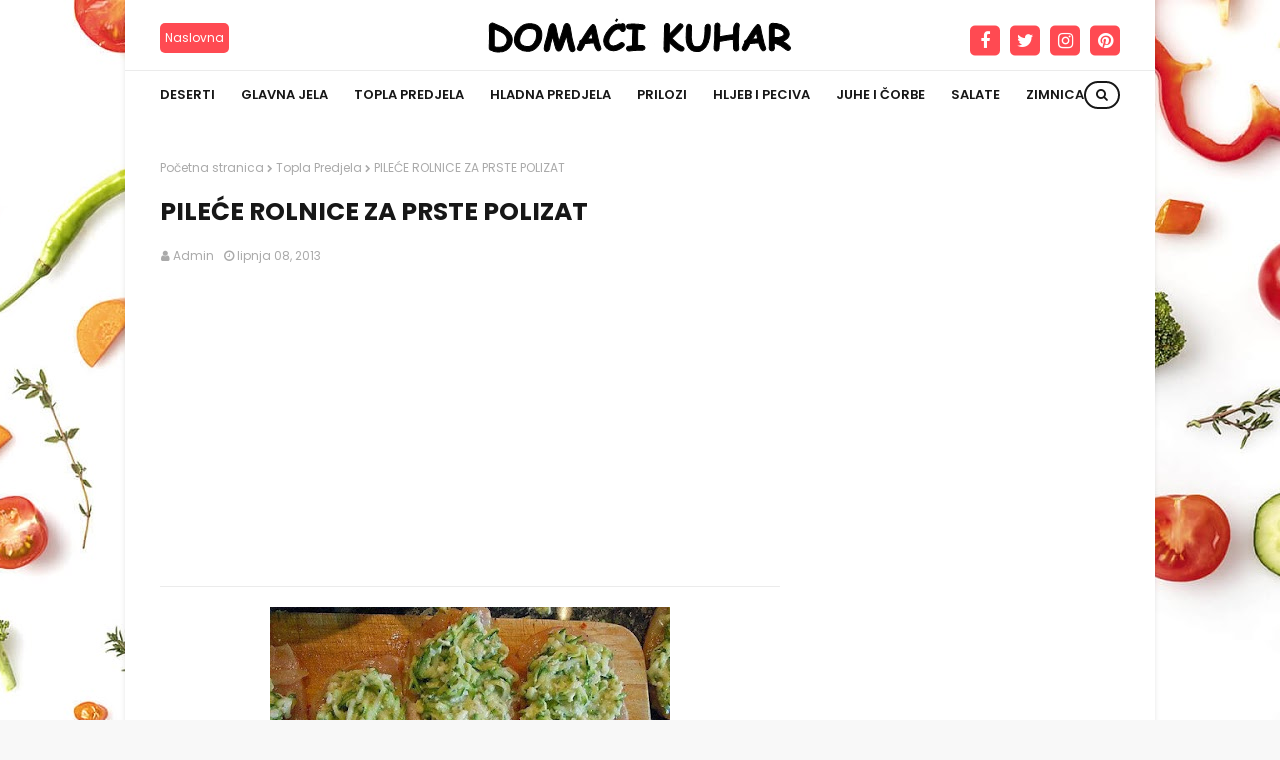

--- FILE ---
content_type: text/html; charset=utf-8
request_url: https://www.google.com/recaptcha/api2/aframe
body_size: 268
content:
<!DOCTYPE HTML><html><head><meta http-equiv="content-type" content="text/html; charset=UTF-8"></head><body><script nonce="1KA_2nr63CX0OKrHtdN6Gw">/** Anti-fraud and anti-abuse applications only. See google.com/recaptcha */ try{var clients={'sodar':'https://pagead2.googlesyndication.com/pagead/sodar?'};window.addEventListener("message",function(a){try{if(a.source===window.parent){var b=JSON.parse(a.data);var c=clients[b['id']];if(c){var d=document.createElement('img');d.src=c+b['params']+'&rc='+(localStorage.getItem("rc::a")?sessionStorage.getItem("rc::b"):"");window.document.body.appendChild(d);sessionStorage.setItem("rc::e",parseInt(sessionStorage.getItem("rc::e")||0)+1);localStorage.setItem("rc::h",'1769908586043');}}}catch(b){}});window.parent.postMessage("_grecaptcha_ready", "*");}catch(b){}</script></body></html>

--- FILE ---
content_type: text/javascript; charset=UTF-8
request_url: https://www.domaci-kuhar.com/feeds/posts/default/-/Topla%20Predjela?alt=json-in-script&max-results=3&callback=jQuery112409043524933066585_1769908584422&_=1769908584423
body_size: 4320
content:
// API callback
jQuery112409043524933066585_1769908584422({"version":"1.0","encoding":"UTF-8","feed":{"xmlns":"http://www.w3.org/2005/Atom","xmlns$openSearch":"http://a9.com/-/spec/opensearchrss/1.0/","xmlns$blogger":"http://schemas.google.com/blogger/2008","xmlns$georss":"http://www.georss.org/georss","xmlns$gd":"http://schemas.google.com/g/2005","xmlns$thr":"http://purl.org/syndication/thread/1.0","id":{"$t":"tag:blogger.com,1999:blog-7251691147012816003"},"updated":{"$t":"2024-11-11T14:49:28.956-08:00"},"category":[{"term":"Deserti"},{"term":"Glavna jela"},{"term":"Topla Predjela"},{"term":"Hljeb i Peciva"},{"term":"Prilozi i variva"},{"term":"Hladna predjela"},{"term":"Zanimljivsti"},{"term":"Zimnica"},{"term":"Salate"},{"term":"Pogače"},{"term":"Juhe"},{"term":"Pita"},{"term":"Prilozi"},{"term":"Sirup"},{"term":"Pića"},{"term":"Sokovi"},{"term":"Doručak"},{"term":"Pogača"},{"term":"Video recepti"}],"title":{"type":"text","$t":"Domaći kuhar"},"subtitle":{"type":"html","$t":"Dobrodošli na domaci kuhar! Jednostavni i jeftini recepti."},"link":[{"rel":"http://schemas.google.com/g/2005#feed","type":"application/atom+xml","href":"https:\/\/www.domaci-kuhar.com\/feeds\/posts\/default"},{"rel":"self","type":"application/atom+xml","href":"https:\/\/www.blogger.com\/feeds\/7251691147012816003\/posts\/default\/-\/Topla+Predjela?alt=json-in-script\u0026max-results=3"},{"rel":"alternate","type":"text/html","href":"https:\/\/www.domaci-kuhar.com\/search\/label\/Topla%20Predjela"},{"rel":"hub","href":"http://pubsubhubbub.appspot.com/"},{"rel":"next","type":"application/atom+xml","href":"https:\/\/www.blogger.com\/feeds\/7251691147012816003\/posts\/default\/-\/Topla+Predjela\/-\/Topla+Predjela?alt=json-in-script\u0026start-index=4\u0026max-results=3"}],"author":[{"name":{"$t":"Admin"},"uri":{"$t":"http:\/\/www.blogger.com\/profile\/04474303183576601811"},"email":{"$t":"noreply@blogger.com"},"gd$image":{"rel":"http://schemas.google.com/g/2005#thumbnail","width":"16","height":"16","src":"https:\/\/img1.blogblog.com\/img\/b16-rounded.gif"}}],"generator":{"version":"7.00","uri":"http://www.blogger.com","$t":"Blogger"},"openSearch$totalResults":{"$t":"110"},"openSearch$startIndex":{"$t":"1"},"openSearch$itemsPerPage":{"$t":"3"},"entry":[{"id":{"$t":"tag:blogger.com,1999:blog-7251691147012816003.post-8985825123017003260"},"published":{"$t":"2016-07-20T02:10:00.004-07:00"},"updated":{"$t":"2018-07-24T23:15:22.445-07:00"},"category":[{"scheme":"http://www.blogger.com/atom/ns#","term":"Topla Predjela"}],"title":{"type":"text","$t":"Tikvice iz rerne sa parmezanom"},"content":{"type":"html","$t":"\u003Cdiv dir=\"ltr\" style=\"text-align: left;\" trbidi=\"on\"\u003E\n\u003Cdiv class=\"separator\" style=\"clear: both; text-align: center;\"\u003E\n\u003Ca href=\"https:\/\/blogger.googleusercontent.com\/img\/b\/R29vZ2xl\/AVvXsEigIoSbV2qVr3AJgHfT_vpQ1WZKX-7Fw-u4hY4BWNvhwN2kLlRwt9EbS525C4zVMw4j8TA2eBP5Kvkw0ChvoWJG2U6CQeOQhcINEWmKgnYGPoC5W2xQN2wznmS3xKnLhugFM6cr9zjIXOw1\/s1600\/2.jpg\" imageanchor=\"1\" style=\"margin-left: 1em; margin-right: 1em;\"\u003E\u003Cimg border=\"0\" height=\"320\" src=\"https:\/\/blogger.googleusercontent.com\/img\/b\/R29vZ2xl\/AVvXsEigIoSbV2qVr3AJgHfT_vpQ1WZKX-7Fw-u4hY4BWNvhwN2kLlRwt9EbS525C4zVMw4j8TA2eBP5Kvkw0ChvoWJG2U6CQeOQhcINEWmKgnYGPoC5W2xQN2wznmS3xKnLhugFM6cr9zjIXOw1\/s640\/2.jpg\" width=\"640\" \/\u003E\u003C\/a\u003E\u003C\/div\u003E\n\u003Ch2\u003E\n\u003Cspan style=\"font-weight: normal;\"\u003E\u003Cspan style=\"color: red;\"\u003ESastojci\u003C\/span\u003E\u003C\/span\u003E\u003C\/h2\u003E\n-količina po potrebi tikvica\u003Cbr \/\u003E\n-so\u003Cbr \/\u003E\n-mleveni biber\u003Cbr \/\u003E\n-začini po želji (mirodjija, origano, peršun, vegeta....)\u003Cbr \/\u003E\n-ulje\u003Cbr \/\u003E\n-2\/3 od ukupne količine pšeničnog brašna\u003Cbr \/\u003E\n-1\/3 kukuruznog brašna\u003Cbr \/\u003E\n-jaje\u003Cbr \/\u003E\n-parmezan iz kesice\u003Cbr \/\u003E\n\u003C!-- adsense --\u003E\n\n\u003Ch2\u003E\n\u003Cspan style=\"font-weight: normal;\"\u003E\u003Cspan style=\"color: red;\"\u003EPriprema\u003C\/span\u003E\u003C\/span\u003E\u003C\/h2\u003E\nPrema količini tikvica odredite broj jaja \u0026nbsp;i sve ostalo, \u0026nbsp;bitno je samo da stavite 1\/3 \u0026nbsp;kukuruznog brašna, \u0026nbsp;od njega će tikvice biti hrskave. \u0026nbsp; Začine birajte po želji, \u0026nbsp;sve što volite.\u003Cbr \/\u003E\n\u003Cbr \/\u003E\nTikvice ogulite skroz ili samo površinski deo ili ako volite i ako su mlade, \u0026nbsp;ne mora. \u0026nbsp;Isecite \u0026nbsp;ih na krugove ili na koso, debljine do pola cm. \u003Cbr \/\u003E\n\u003Cbr \/\u003E\nU činijicu pomešajte brašna i začine, \u0026nbsp;a u drugu umutite jaja. \u0026nbsp;Tikvice prvo umočite u brasno a zatim u \u0026nbsp;jaja \u0026nbsp;i redjajte na papir na plehu. \u003Cbr \/\u003E\n\u003Cbr \/\u003E\nOdozgo ih pospite \u0026nbsp;seckanim peršunom i parmezanom i poprskajte malo uljem. \u0026nbsp;Pecite u dobro ugrejanoj rerni na 220 stepeni, 10-ak minuta, \u0026nbsp;dok porumene. \u003Cbr \/\u003E\n\u003Cdiv\u003E\n\u003Cbr \/\u003E\u003C\/div\u003E\n\u003Cdiv\u003E\nPreuzeto sa:\u0026nbsp;\u003Ca href=\"http:\/\/www.coolinarika.com\/recept\/tikvice-iz-rerne-sa-parmezanom\/\" target=\"_blank\"\u003Ewww.coolinarika.com\u003C\/a\u003E\u003C\/div\u003E\n\u003Cdiv\u003E\n\u003Cbr \/\u003E\u003C\/div\u003E\n\u003C\/div\u003E\n"},"link":[{"rel":"edit","type":"application/atom+xml","href":"https:\/\/www.blogger.com\/feeds\/7251691147012816003\/posts\/default\/8985825123017003260"},{"rel":"self","type":"application/atom+xml","href":"https:\/\/www.blogger.com\/feeds\/7251691147012816003\/posts\/default\/8985825123017003260"},{"rel":"alternate","type":"text/html","href":"https:\/\/www.domaci-kuhar.com\/2016\/07\/tikvice-iz-rerne-sa-parmezanom.html","title":"Tikvice iz rerne sa parmezanom"}],"author":[{"name":{"$t":"Moderator"},"uri":{"$t":"http:\/\/www.blogger.com\/profile\/11440313895017405508"},"email":{"$t":"noreply@blogger.com"},"gd$image":{"rel":"http://schemas.google.com/g/2005#thumbnail","width":"16","height":"16","src":"https:\/\/img1.blogblog.com\/img\/b16-rounded.gif"}}],"media$thumbnail":{"xmlns$media":"http://search.yahoo.com/mrss/","url":"https:\/\/blogger.googleusercontent.com\/img\/b\/R29vZ2xl\/AVvXsEigIoSbV2qVr3AJgHfT_vpQ1WZKX-7Fw-u4hY4BWNvhwN2kLlRwt9EbS525C4zVMw4j8TA2eBP5Kvkw0ChvoWJG2U6CQeOQhcINEWmKgnYGPoC5W2xQN2wznmS3xKnLhugFM6cr9zjIXOw1\/s72-c\/2.jpg","height":"72","width":"72"}},{"id":{"$t":"tag:blogger.com,1999:blog-7251691147012816003.post-8602241852680527489"},"published":{"$t":"2016-03-12T01:48:00.002-08:00"},"updated":{"$t":"2018-08-02T00:14:24.895-07:00"},"category":[{"scheme":"http://www.blogger.com/atom/ns#","term":"Topla Predjela"}],"title":{"type":"text","$t":"Karamelizovani karfiol sa gljivama"},"content":{"type":"html","$t":"\u003Cdiv dir=\"ltr\" style=\"text-align: left;\" trbidi=\"on\"\u003E\n\u003Cdiv class=\"separator\" style=\"clear: both; text-align: center;\"\u003E\n\u003Ca href=\"https:\/\/blogger.googleusercontent.com\/img\/b\/R29vZ2xl\/AVvXsEhNevXP40NM1EPWMSfZ98i3q9XZxUqI5ntpKcVo4HsMLYDWXIVkoQkId-Z7AbSiNFNE1Rds0hnkNLXKn3GogTk70Yz-FajLUZ3RYqxk-K57eARssMrsjGffZ2UaRwKUq4XtM71SMuLl0Ze0\/s1600\/g.jpg\" imageanchor=\"1\" style=\"margin-left: 1em; margin-right: 1em;\"\u003E\u003Cimg border=\"0\" height=\"320\" src=\"https:\/\/blogger.googleusercontent.com\/img\/b\/R29vZ2xl\/AVvXsEhNevXP40NM1EPWMSfZ98i3q9XZxUqI5ntpKcVo4HsMLYDWXIVkoQkId-Z7AbSiNFNE1Rds0hnkNLXKn3GogTk70Yz-FajLUZ3RYqxk-K57eARssMrsjGffZ2UaRwKUq4XtM71SMuLl0Ze0\/s640\/g.jpg\" width=\"640\" \/\u003E\u003C\/a\u003E\u003C\/div\u003E\n\u003Ch2\u003E\n\u003Cspan style=\"font-weight: normal;\"\u003E\u003Cspan style=\"color: red;\"\u003ESastojci\u0026nbsp;\u003C\/span\u003E\u003C\/span\u003E\u003C\/h2\u003E\n-1 glavica karfiola\u003Cbr \/\u003E\n-2 veće šargarepe\u003Cbr \/\u003E\n-500 g ljiva po izboru\u003Cbr \/\u003E\n-1 veća glavica crnog luka\u003Cbr \/\u003E\n-2 do 3 čena belog luka\u003Cbr \/\u003E\n-po ukusu morska so i sveže samleven biber\u003Cbr \/\u003E\n-2 jaja\u003Cbr \/\u003E\n-45 g cheddar sira\u003Cbr \/\u003E\n-150 g gustog grčkog jogurta\u003Cbr \/\u003E\n-20 g parmezana\u003Cbr \/\u003E\n-sitno iseckanog peršuna\u003Cbr \/\u003E\n-1 do 2 kašike maslinovog ulja\u003Cbr \/\u003E\n\u003C!-- adsense --\u003E\n\n\u003Cbr \/\u003E\n\u003Ch2\u003E\n\u003Cspan style=\"font-weight: normal;\"\u003E\u003Cspan style=\"color: red;\"\u003EPriprema\u003C\/span\u003E\u003C\/span\u003E\u003C\/h2\u003E\nKarfiol oprati, osušiti od viška vode i iskidati na manje cvetiće. Uključiti rernu na 220°C Karfiol staviti na pleh, prekriven papirom za pečenje, preliti sa 1 kašikom maslinovog ulja i posoliti i pobiberiti po ukusu.\u003Cbr \/\u003E\nPeću u zagrejanoj rerni oko 20 do 30 minuta dok lepo ne porumeni i u pola pečenja, promešati.\u003Cbr \/\u003E\n\u003Cbr \/\u003E\nDok se karfiol peče, pripremiti ostalo. Manji pekač premazati sa malo ulja i ostaviti na stranu. U veći tiganj sipati pola kašike ulja i dodati sitno iseckan crni luk i šargarepu isečenu na manje kockice,pržiti i ako je potrebno dodati po malo vode ili temeljca dok luk i šargarepa \u0026nbsp;ne omekšaju.\u003Cbr \/\u003E\n\u003Cbr \/\u003E\nDodati gljive po izboru, ja sam koristila braon šampinjone, koje ste prethodno oprali i isekli na krupnije komade i pržiti i njih dok ne omekšaju i na kraju dodati beli luk i pržiti dok ne zamiriše. Dok se ovo prži, mešajte češće jer vrlo lako može da se zalepi za tiganj. Kad je karfiol pečen, dodati u tiganj i sve dobro sjediniti.\u003Cbr \/\u003E\n\u003Cbr \/\u003E\nU veliku zdeli umutitri dva jaja sa žicom za mućenje, dodati izrendan cheddar sir i gusti grčki jogurt, ako ga nemate možete koristiti kiselu pavlaku, posoliti i pobiberiti po ukusu, pazite da ne presolite jer ste već solili karfiol, dodati pola iseckanog peršuna i u tu masu dodati sve iz tiganja i izmešati. Sipati u podmazan pekač, posuti sa izrendanim parmezanom, pokriti sa alu folijom i ušuškati je okolo.\u003Cbr \/\u003E\n\u003Cbr \/\u003E\nPeći na 175°C 30 minuta, otkriti i peći još 10 do 15 minuta dok ne porumeni okolo stranica. Prohladiti i poslužiti toplo.\u003Cbr \/\u003E\n\u003Cbr \/\u003E\nPrijatno!!!!\u003Cbr \/\u003E\n\u003Cbr \/\u003E\n\u003Cu\u003EPosluživanje\u003C\/u\u003E\u003Cbr \/\u003E\n\u003Cbr \/\u003E\nOvo jelo se originalno pravi sa bešamelom.\u003Cbr \/\u003E\n\u003Cbr \/\u003E\nPreuzeto sa:\u0026nbsp;\u003Ca href=\"http:\/\/www.coolinarika.com\/recept\/karamelizovani-karfiol-sa-gljivama\/\" target=\"_blank\"\u003Ewww.coolinarika.com\u003C\/a\u003E\u003Cbr \/\u003E\n\u003Cbr \/\u003E\u003C\/div\u003E\n"},"link":[{"rel":"edit","type":"application/atom+xml","href":"https:\/\/www.blogger.com\/feeds\/7251691147012816003\/posts\/default\/8602241852680527489"},{"rel":"self","type":"application/atom+xml","href":"https:\/\/www.blogger.com\/feeds\/7251691147012816003\/posts\/default\/8602241852680527489"},{"rel":"alternate","type":"text/html","href":"https:\/\/www.domaci-kuhar.com\/2016\/03\/karamelizovani-karfiol-sa-gljivama.html","title":"Karamelizovani karfiol sa gljivama"}],"author":[{"name":{"$t":"Moderator"},"uri":{"$t":"http:\/\/www.blogger.com\/profile\/11440313895017405508"},"email":{"$t":"noreply@blogger.com"},"gd$image":{"rel":"http://schemas.google.com/g/2005#thumbnail","width":"16","height":"16","src":"https:\/\/img1.blogblog.com\/img\/b16-rounded.gif"}}],"media$thumbnail":{"xmlns$media":"http://search.yahoo.com/mrss/","url":"https:\/\/blogger.googleusercontent.com\/img\/b\/R29vZ2xl\/AVvXsEhNevXP40NM1EPWMSfZ98i3q9XZxUqI5ntpKcVo4HsMLYDWXIVkoQkId-Z7AbSiNFNE1Rds0hnkNLXKn3GogTk70Yz-FajLUZ3RYqxk-K57eARssMrsjGffZ2UaRwKUq4XtM71SMuLl0Ze0\/s72-c\/g.jpg","height":"72","width":"72"}},{"id":{"$t":"tag:blogger.com,1999:blog-7251691147012816003.post-3627006001144555228"},"published":{"$t":"2016-03-09T03:54:00.000-08:00"},"updated":{"$t":"2018-08-02T00:44:56.652-07:00"},"category":[{"scheme":"http://www.blogger.com/atom/ns#","term":"Topla Predjela"}],"title":{"type":"text","$t":"Pitice sa gljivama, spanaćem i rikotom"},"content":{"type":"html","$t":"\u003Cdiv dir=\"ltr\" style=\"text-align: left;\" trbidi=\"on\"\u003E\n\u003Cdiv class=\"separator\" style=\"clear: both; text-align: center;\"\u003E\n\u003Ca href=\"https:\/\/blogger.googleusercontent.com\/img\/b\/R29vZ2xl\/AVvXsEgqKT09QDhwqfjPU27v5eABRK9yMcFqAueYxI6obAuF4m3QdcmBIAPGmUHtfdzSIWbxtfYKPH1EQmyxgw488md_SiIsCU5gwiyp-RxX6G2cSH6b-zN7ireyFilfhyphenhyphen-KmdOhXG8c1RmUxkuJ\/s1600\/3.jpg\" imageanchor=\"1\" style=\"clear: left; float: left; margin-bottom: 1em; margin-right: 1em;\"\u003E\u003Cimg border=\"0\" height=\"320\" src=\"https:\/\/blogger.googleusercontent.com\/img\/b\/R29vZ2xl\/AVvXsEgqKT09QDhwqfjPU27v5eABRK9yMcFqAueYxI6obAuF4m3QdcmBIAPGmUHtfdzSIWbxtfYKPH1EQmyxgw488md_SiIsCU5gwiyp-RxX6G2cSH6b-zN7ireyFilfhyphenhyphen-KmdOhXG8c1RmUxkuJ\/s640\/3.jpg\" width=\"640\" \/\u003E\u003C\/a\u003E\u003C\/div\u003E\n\u003Ch2\u003E\n\u003Cspan style=\"font-weight: normal;\"\u003E\u003Cspan style=\"color: red;\"\u003ESastojci\u003C\/span\u003E\u003C\/span\u003E\u003C\/h2\u003E\n-350 g lisnatog testa\u003Cbr \/\u003E\n-50 ml maslinovog ulja\u003Cbr \/\u003E\n-175 g spanaća\u003Cbr \/\u003E\n-150 g ricotta \/ mladi sir\u003Cbr \/\u003E\n-1 do 2 čena belog luka\u003Cbr \/\u003E\n-1\/4 kašičice muškatnog oraha\u003Cbr \/\u003E\n-2 umućena jaja\u003Cbr \/\u003E\n-250g gljiva\u003Cbr \/\u003E\n-2 kašičice senfa sa celim zrnom\u003Cbr \/\u003E\n-1 kašičica meda\u003Cbr \/\u003E\n-1 kašika sitno iseckanog peršuna\u003Cbr \/\u003E\n\u003C!-- adsense --\u003E\n\n\u003Ch2\u003E\n\u003Cspan style=\"font-weight: normal;\"\u003E\u003Cspan style=\"color: red;\"\u003EPriprema\u003C\/span\u003E\u003C\/span\u003E\u003C\/h2\u003E\nUključiti rernu na 200°C i ostaviti da se zagreje. Gljive, ja sam koristila baby bella,očistiti i iseći na krupnije komade. U manju zdelicu staviti senf sa celim zrnom, maslinovo ulje i dodati kašičicu meda i sve do dobro sjediniti. Isečene gljive staviti na pleh, koji ste prekrili papirom za pečenje i preliti sa masom od senfa i izmešati. Peći u prethodno zagrejanoj rerni dok sva voda ne uvri, oko 15 minuta. Izvaditi da se prohladi.\u003Cbr \/\u003E\n\u003Cbr \/\u003E\nDok se gljive peku, pripremiti spanać. Oprati ga i blanširati vrlo kratko, ocediti dobro od vode i sitno iseckati. Ja sam koristila lisnati kelj umesto spanaća. Oprala sam ga, očistila od debelih drški i sitno iseckala i na nekoliko kapi ulja i onako mokrog sam ga dinstala samo dok je svenuo i voda uvrela.Lisnati kelj ima mnogo manje tečnosti od spanaća. Ostaviti da se ohladi. Dodati ricotta \/ mladi sir, umućena jaja, sitno iseckan beli luk, sitno iseckan peršun, pobiberiti, posoliti i dodati izrendani muškatni orah i sve dobro sjediniti.\u003Cbr \/\u003E\n\u003Cbr \/\u003E\nRastanjiti lisnato testo i iseći krugove oko 10cm velike, iseći ih ovako ili još manje, ako hoćete da imate male zalogajčiće a ako hoćete za večeru, iseći ih na krugove oko 18 do 20cm veličine. Od ostatka testa iseći komade i stavljati okolo na testo da izgleda kao da ima obod i sa malo hladne vode premazati delove testa i stavljati ih okolo. Donji deo testa u sredini izbosti sa viljuškom.\u003Cbr \/\u003E\n\u003Cbr \/\u003E\nMešavinu od sira rasporediti podjednako da imate za sve pitice i preko te smese staviti ispečene gljive. Vratiti nazad u rernu i peći još 17 do 20 minuta ili dok vam testo ne porumeni. Ohladiti kratko i poslužiti tople uz hladno pivo ili za večeru sa zelenom salatom.\u003Cbr \/\u003E\n\u003Cbr \/\u003E\nPrijatno!!!!\u003Cbr \/\u003E\n\u003Cbr \/\u003E\nPreuzeto sa:\u0026nbsp;\u003Ca href=\"http:\/\/www.coolinarika.com\/recept\/pitice-sa-gljivama-spanacem-i-rikotom\/?meta_refresh=1\" target=\"_blank\"\u003Ewww.coolinarika.com\u003C\/a\u003E\u003Cbr \/\u003E\n\u003Cbr \/\u003E\u003C\/div\u003E\n"},"link":[{"rel":"edit","type":"application/atom+xml","href":"https:\/\/www.blogger.com\/feeds\/7251691147012816003\/posts\/default\/3627006001144555228"},{"rel":"self","type":"application/atom+xml","href":"https:\/\/www.blogger.com\/feeds\/7251691147012816003\/posts\/default\/3627006001144555228"},{"rel":"alternate","type":"text/html","href":"https:\/\/www.domaci-kuhar.com\/2016\/03\/pitice-sa-gljivama-spanacem-i-rikotom.html","title":"Pitice sa gljivama, spanaćem i rikotom"}],"author":[{"name":{"$t":"Moderator"},"uri":{"$t":"http:\/\/www.blogger.com\/profile\/11440313895017405508"},"email":{"$t":"noreply@blogger.com"},"gd$image":{"rel":"http://schemas.google.com/g/2005#thumbnail","width":"16","height":"16","src":"https:\/\/img1.blogblog.com\/img\/b16-rounded.gif"}}],"media$thumbnail":{"xmlns$media":"http://search.yahoo.com/mrss/","url":"https:\/\/blogger.googleusercontent.com\/img\/b\/R29vZ2xl\/AVvXsEgqKT09QDhwqfjPU27v5eABRK9yMcFqAueYxI6obAuF4m3QdcmBIAPGmUHtfdzSIWbxtfYKPH1EQmyxgw488md_SiIsCU5gwiyp-RxX6G2cSH6b-zN7ireyFilfhyphenhyphen-KmdOhXG8c1RmUxkuJ\/s72-c\/3.jpg","height":"72","width":"72"}}]}});